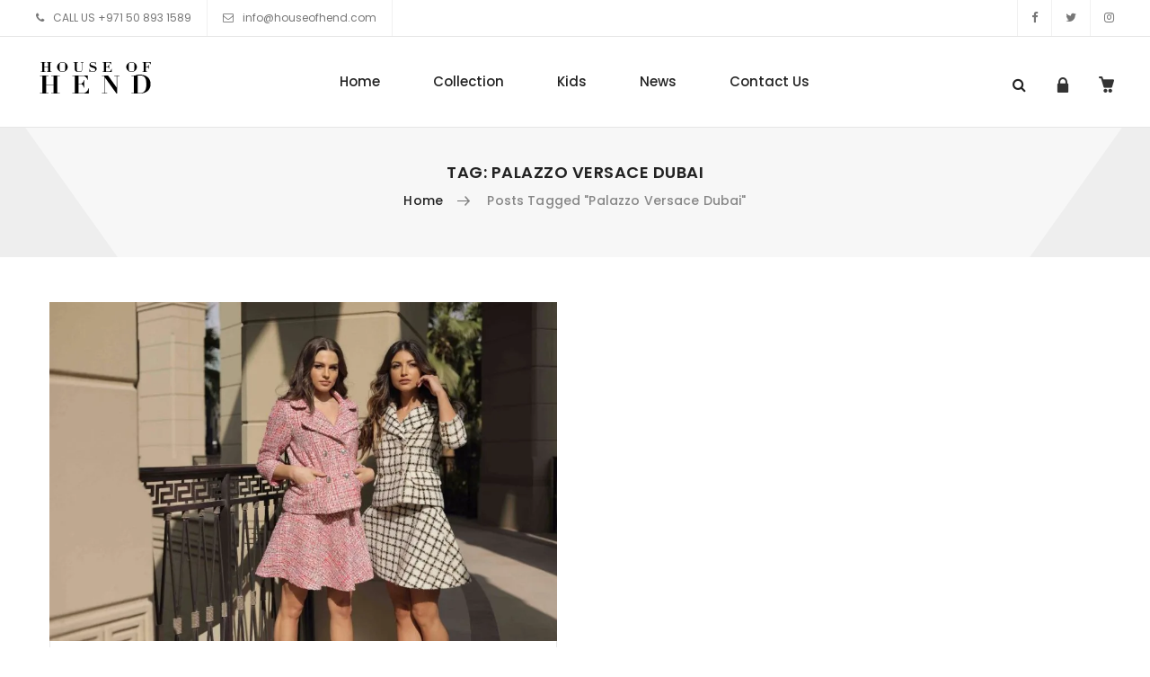

--- FILE ---
content_type: text/html; charset=UTF-8
request_url: https://www.houseofhend.com/tag/palazzo-versace-dubai/
body_size: 67289
content:
<!DOCTYPE html>
<html lang="en" prefix="og: http://ogp.me/ns#"><head>
	<meta charset="UTF-8">
	<meta name="viewport" content="width=device-width, initial-scale=1">
	<link rel="profile" href="https://gmpg.org/xfn/11">
						<script>document.documentElement.className = document.documentElement.className + ' yes-js js_active js'</script>
				<title>Palazzo Versace Dubai Archives - House of Hend</title>
                        <script>
                            /* You can add more configuration options to webfontloader by previously defining the WebFontConfig with your options */
                            if ( typeof WebFontConfig === "undefined" ) {
                                WebFontConfig = new Object();
                            }
                            WebFontConfig['google'] = {families: ['Poppins:300,400,500,600,700']};

                            (function() {
                                var wf = document.createElement( 'script' );
                                wf.src = 'https://ajax.googleapis.com/ajax/libs/webfont/1.5.3/webfont.js';
                                wf.type = 'text/javascript';
                                wf.async = 'true';
                                var s = document.getElementsByTagName( 'script' )[0];
                                s.parentNode.insertBefore( wf, s );
                            })();
                        </script>
                        <meta name='robots' content='max-image-preview:large' />
<script>window._wca = window._wca || [];</script>

<!-- This site is optimized with the Yoast SEO Premium plugin v7.1 - https://yoast.com/wordpress/plugins/seo/ -->
<link rel="canonical" href="https://www.houseofhend.com/tag/palazzo-versace-dubai/" />
<meta property="og:locale" content="en_US" />
<meta property="og:type" content="object" />
<meta property="og:title" content="Palazzo Versace Dubai Archives - House of Hend" />
<meta property="og:url" content="https://www.houseofhend.com/tag/palazzo-versace-dubai/" />
<meta property="og:site_name" content="House of Hend" />
<meta name="twitter:card" content="summary_large_image" />
<meta name="twitter:title" content="Palazzo Versace Dubai Archives - House of Hend" />
<!-- / Yoast SEO Premium plugin. -->

<link rel='dns-prefetch' href='//stats.wp.com' />
<link rel='dns-prefetch' href='//secure.gravatar.com' />
<link rel='dns-prefetch' href='//s.w.org' />
<link rel='dns-prefetch' href='//v0.wordpress.com' />
<link rel='dns-prefetch' href='//c0.wp.com' />
<link rel='dns-prefetch' href='//i0.wp.com' />
<link rel="alternate" type="application/rss+xml" title="House of Hend &raquo; Feed" href="https://www.houseofhend.com/feed/" />
<link rel="alternate" type="application/rss+xml" title="House of Hend &raquo; Comments Feed" href="https://www.houseofhend.com/comments/feed/" />
<link rel="alternate" type="application/rss+xml" title="House of Hend &raquo; Palazzo Versace Dubai Tag Feed" href="https://www.houseofhend.com/tag/palazzo-versace-dubai/feed/" />
		<script type="text/javascript">
			window._wpemojiSettings = {"baseUrl":"https:\/\/s.w.org\/images\/core\/emoji\/13.1.0\/72x72\/","ext":".png","svgUrl":"https:\/\/s.w.org\/images\/core\/emoji\/13.1.0\/svg\/","svgExt":".svg","source":{"concatemoji":"https:\/\/www.houseofhend.com\/wp-includes\/js\/wp-emoji-release.min.js?ver=5.8.12"}};
			!function(e,a,t){var n,r,o,i=a.createElement("canvas"),p=i.getContext&&i.getContext("2d");function s(e,t){var a=String.fromCharCode;p.clearRect(0,0,i.width,i.height),p.fillText(a.apply(this,e),0,0);e=i.toDataURL();return p.clearRect(0,0,i.width,i.height),p.fillText(a.apply(this,t),0,0),e===i.toDataURL()}function c(e){var t=a.createElement("script");t.src=e,t.defer=t.type="text/javascript",a.getElementsByTagName("head")[0].appendChild(t)}for(o=Array("flag","emoji"),t.supports={everything:!0,everythingExceptFlag:!0},r=0;r<o.length;r++)t.supports[o[r]]=function(e){if(!p||!p.fillText)return!1;switch(p.textBaseline="top",p.font="600 32px Arial",e){case"flag":return s([127987,65039,8205,9895,65039],[127987,65039,8203,9895,65039])?!1:!s([55356,56826,55356,56819],[55356,56826,8203,55356,56819])&&!s([55356,57332,56128,56423,56128,56418,56128,56421,56128,56430,56128,56423,56128,56447],[55356,57332,8203,56128,56423,8203,56128,56418,8203,56128,56421,8203,56128,56430,8203,56128,56423,8203,56128,56447]);case"emoji":return!s([10084,65039,8205,55357,56613],[10084,65039,8203,55357,56613])}return!1}(o[r]),t.supports.everything=t.supports.everything&&t.supports[o[r]],"flag"!==o[r]&&(t.supports.everythingExceptFlag=t.supports.everythingExceptFlag&&t.supports[o[r]]);t.supports.everythingExceptFlag=t.supports.everythingExceptFlag&&!t.supports.flag,t.DOMReady=!1,t.readyCallback=function(){t.DOMReady=!0},t.supports.everything||(n=function(){t.readyCallback()},a.addEventListener?(a.addEventListener("DOMContentLoaded",n,!1),e.addEventListener("load",n,!1)):(e.attachEvent("onload",n),a.attachEvent("onreadystatechange",function(){"complete"===a.readyState&&t.readyCallback()})),(n=t.source||{}).concatemoji?c(n.concatemoji):n.wpemoji&&n.twemoji&&(c(n.twemoji),c(n.wpemoji)))}(window,document,window._wpemojiSettings);
		</script>
		<style type="text/css">
img.wp-smiley,
img.emoji {
	display: inline !important;
	border: none !important;
	box-shadow: none !important;
	height: 1em !important;
	width: 1em !important;
	margin: 0 .07em !important;
	vertical-align: -0.1em !important;
	background: none !important;
	padding: 0 !important;
}
</style>
	<link rel='stylesheet' id='wp-block-library-css'  href='https://c0.wp.com/c/5.8.12/wp-includes/css/dist/block-library/style.min.css' type='text/css' media='all' />
<style id='wp-block-library-inline-css' type='text/css'>
.has-text-align-justify{text-align:justify;}
</style>
<link rel='stylesheet' id='mediaelement-css'  href='https://c0.wp.com/c/5.8.12/wp-includes/js/mediaelement/mediaelementplayer-legacy.min.css' type='text/css' media='all' />
<link rel='stylesheet' id='wp-mediaelement-css'  href='https://c0.wp.com/c/5.8.12/wp-includes/js/mediaelement/wp-mediaelement.min.css' type='text/css' media='all' />
<link rel='stylesheet' id='wc-blocks-vendors-style-css'  href='https://c0.wp.com/p/woocommerce/6.1.2/packages/woocommerce-blocks/build/wc-blocks-vendors-style.css' type='text/css' media='all' />
<link rel='stylesheet' id='wc-blocks-style-css'  href='https://c0.wp.com/p/woocommerce/6.1.2/packages/woocommerce-blocks/build/wc-blocks-style.css' type='text/css' media='all' />
<link rel='stylesheet' id='fontawesome-latest-css-css'  href='https://www.houseofhend.com/wp-content/plugins/accesspress-social-login-lite/css/font-awesome/all.min.css?ver=3.4.8' type='text/css' media='all' />
<link rel='stylesheet' id='contact-form-7-css'  href='https://www.houseofhend.com/wp-content/plugins/contact-form-7/includes/css/styles.css?ver=5.5.3' type='text/css' media='all' />
<link rel='stylesheet' id='rs-plugin-settings-css'  href='https://www.houseofhend.com/wp-content/plugins/revslider/public/assets/css/rs6.css?ver=6.3.5' type='text/css' media='all' />
<style id='rs-plugin-settings-inline-css' type='text/css'>
#rs-demo-id {}
</style>
<style id='woocommerce-inline-inline-css' type='text/css'>
.woocommerce form .form-row .required { visibility: visible; }
</style>
<link rel='stylesheet' id='wpa-wcpb-frontend-css'  href='https://www.houseofhend.com/wp-content/plugins/wpa-woocommerce-product-bundle/assets/css/wcpb-frontend.css?ver=5.8.12' type='text/css' media='all' />
<link rel='stylesheet' id='yith-quick-view-css'  href='https://www.houseofhend.com/wp-content/plugins/yith-woocommerce-quick-view/assets/css/yith-quick-view.css?ver=1.11.0' type='text/css' media='all' />
<style id='yith-quick-view-inline-css' type='text/css'>

				#yith-quick-view-modal .yith-wcqv-main{background:#ffffff;}
				#yith-quick-view-close{color:#cdcdcd;}
				#yith-quick-view-close:hover{color:#ff0000;}
</style>
<link rel='stylesheet' id='gem-base-css'  href='https://www.houseofhend.com/wp-content/plugins/godaddy-email-marketing-sign-up-forms/css/gem.min.css?ver=1.4.3' type='text/css' media='all' />
<link rel='stylesheet' id='js_composer_front-css'  href='https://www.houseofhend.com/wp-content/plugins/js_composer/assets/css/js_composer.min.css?ver=6.5.0' type='text/css' media='all' />
<link rel='stylesheet' id='xtocky-style-css'  href='https://www.houseofhend.com/wp-content/themes/xtocky/style.css?ver=5.8.12' type='text/css' media='all' />
<style id='xtocky-style-inline-css' type='text/css'>
@media (min-width:1200px){.container{max-width:1200px} }
</style>
<link rel='stylesheet' id='jetpack_css-css'  href='https://c0.wp.com/p/jetpack/10.5.3/css/jetpack.css' type='text/css' media='all' />
<script type='text/javascript' src='https://c0.wp.com/c/5.8.12/wp-includes/js/jquery/jquery.min.js' id='jquery-core-js'></script>
<script type='text/javascript' src='https://c0.wp.com/c/5.8.12/wp-includes/js/jquery/jquery-migrate.min.js' id='jquery-migrate-js'></script>
<script type='text/javascript' src='https://www.houseofhend.com/wp-content/plugins/accesspress-social-login-lite/js/frontend.js?ver=3.4.8' id='apsl-frontend-js-js'></script>
<script type='text/javascript' src='https://www.houseofhend.com/wp-content/plugins/revslider/public/assets/js/rbtools.min.js?ver=6.3.5' id='tp-tools-js'></script>
<script type='text/javascript' src='https://www.houseofhend.com/wp-content/plugins/revslider/public/assets/js/rs6.min.js?ver=6.3.5' id='revmin-js'></script>
<script type='text/javascript' src='https://c0.wp.com/p/woocommerce/6.1.2/assets/js/jquery-blockui/jquery.blockUI.min.js' id='jquery-blockui-js'></script>
<script type='text/javascript' id='wc-add-to-cart-js-extra'>
/* <![CDATA[ */
var wc_add_to_cart_params = {"ajax_url":"\/wp-admin\/admin-ajax.php","wc_ajax_url":"\/?wc-ajax=%%endpoint%%","i18n_view_cart":"View cart","cart_url":"https:\/\/www.houseofhend.com\/cart\/","is_cart":"","cart_redirect_after_add":"no"};
/* ]]> */
</script>
<script type='text/javascript' src='https://c0.wp.com/p/woocommerce/6.1.2/assets/js/frontend/add-to-cart.min.js' id='wc-add-to-cart-js'></script>
<script type='text/javascript' src='https://www.houseofhend.com/wp-content/plugins/js_composer/assets/js/vendors/woocommerce-add-to-cart.js?ver=6.5.0' id='vc_woocommerce-add-to-cart-js-js'></script>
<script defer type='text/javascript' src='https://stats.wp.com/s-202605.js' id='woocommerce-analytics-js'></script>
<link rel="https://api.w.org/" href="https://www.houseofhend.com/wp-json/" /><link rel="alternate" type="application/json" href="https://www.houseofhend.com/wp-json/wp/v2/tags/410" /><link rel="EditURI" type="application/rsd+xml" title="RSD" href="https://www.houseofhend.com/xmlrpc.php?rsd" />
<link rel="wlwmanifest" type="application/wlwmanifest+xml" href="https://www.houseofhend.com/wp-includes/wlwmanifest.xml" /> 
<meta name="generator" content="WordPress 5.8.12" />
<meta name="generator" content="WooCommerce 6.1.2" />

		<!-- GA Google Analytics @ https://m0n.co/ga -->
		<script>
			(function(i,s,o,g,r,a,m){i['GoogleAnalyticsObject']=r;i[r]=i[r]||function(){
			(i[r].q=i[r].q||[]).push(arguments)},i[r].l=1*new Date();a=s.createElement(o),
			m=s.getElementsByTagName(o)[0];a.async=1;a.src=g;m.parentNode.insertBefore(a,m)
			})(window,document,'script','https://www.google-analytics.com/analytics.js','ga');
			ga('create', 'UA-122714554-1', 'auto');
			ga('send', 'pageview');
		</script>

	
        <script type="text/javascript" >
            var openwatch_ajax_url = "https://www.houseofhend.com/wp-admin/admin-ajax.php";
            var openwatch_swatch_attr = "";
        </script><script type="text/javascript" > var vs_ajax_url = "https://www.houseofhend.com/wp-admin/admin-ajax.php"; </script><style type='text/css'>img#wpstats{display:none}</style>
	<link rel="apple-touch-icon" sizes="144x144" href=" https://www.houseofhend.com/wp-content/uploads/2018/07/HOH_Icon.png"><link rel="apple-touch-icon" sizes="114x114" href="https://www.houseofhend.com/wp-content/uploads/2018/07/HOH_Icon.png"><link rel="apple-touch-icon" sizes="72x72" href="https://www.houseofhend.com/wp-content/uploads/2018/07/HOH_Icon.png"><link rel="apple-touch-icon" sizes="57x57" href="https://www.houseofhend.com/wp-content/uploads/2018/07/HOH_Icon.png"><meta name="robots" content="NOODP">	<noscript><style>.woocommerce-product-gallery{ opacity: 1 !important; }</style></noscript>
	<meta name="generator" content="Powered by WPBakery Page Builder - drag and drop page builder for WordPress."/>
			<style type="text/css">
				/* If html does not have either class, do not show lazy loaded images. */
				html:not( .jetpack-lazy-images-js-enabled ):not( .js ) .jetpack-lazy-image {
					display: none;
				}
			</style>
			<script>
				document.documentElement.classList.add(
					'jetpack-lazy-images-js-enabled'
				);
			</script>
		<meta name="generator" content="Powered by Slider Revolution 6.3.5 - responsive, Mobile-Friendly Slider Plugin for WordPress with comfortable drag and drop interface." />
<link rel="icon" href="https://i0.wp.com/www.houseofhend.com/wp-content/uploads/2018/07/HOH_Icon.png?fit=32%2C32&#038;ssl=1" sizes="32x32" />
<link rel="icon" href="https://i0.wp.com/www.houseofhend.com/wp-content/uploads/2018/07/HOH_Icon.png?fit=144%2C144&#038;ssl=1" sizes="192x192" />
<link rel="apple-touch-icon" href="https://i0.wp.com/www.houseofhend.com/wp-content/uploads/2018/07/HOH_Icon.png?fit=144%2C144&#038;ssl=1" />
<meta name="msapplication-TileImage" content="https://i0.wp.com/www.houseofhend.com/wp-content/uploads/2018/07/HOH_Icon.png?fit=144%2C144&#038;ssl=1" />
<script type="text/javascript">function setREVStartSize(e){
			//window.requestAnimationFrame(function() {				 
				window.RSIW = window.RSIW===undefined ? window.innerWidth : window.RSIW;	
				window.RSIH = window.RSIH===undefined ? window.innerHeight : window.RSIH;	
				try {								
					var pw = document.getElementById(e.c).parentNode.offsetWidth,
						newh;
					pw = pw===0 || isNaN(pw) ? window.RSIW : pw;
					e.tabw = e.tabw===undefined ? 0 : parseInt(e.tabw);
					e.thumbw = e.thumbw===undefined ? 0 : parseInt(e.thumbw);
					e.tabh = e.tabh===undefined ? 0 : parseInt(e.tabh);
					e.thumbh = e.thumbh===undefined ? 0 : parseInt(e.thumbh);
					e.tabhide = e.tabhide===undefined ? 0 : parseInt(e.tabhide);
					e.thumbhide = e.thumbhide===undefined ? 0 : parseInt(e.thumbhide);
					e.mh = e.mh===undefined || e.mh=="" || e.mh==="auto" ? 0 : parseInt(e.mh,0);		
					if(e.layout==="fullscreen" || e.l==="fullscreen") 						
						newh = Math.max(e.mh,window.RSIH);					
					else{					
						e.gw = Array.isArray(e.gw) ? e.gw : [e.gw];
						for (var i in e.rl) if (e.gw[i]===undefined || e.gw[i]===0) e.gw[i] = e.gw[i-1];					
						e.gh = e.el===undefined || e.el==="" || (Array.isArray(e.el) && e.el.length==0)? e.gh : e.el;
						e.gh = Array.isArray(e.gh) ? e.gh : [e.gh];
						for (var i in e.rl) if (e.gh[i]===undefined || e.gh[i]===0) e.gh[i] = e.gh[i-1];
											
						var nl = new Array(e.rl.length),
							ix = 0,						
							sl;					
						e.tabw = e.tabhide>=pw ? 0 : e.tabw;
						e.thumbw = e.thumbhide>=pw ? 0 : e.thumbw;
						e.tabh = e.tabhide>=pw ? 0 : e.tabh;
						e.thumbh = e.thumbhide>=pw ? 0 : e.thumbh;					
						for (var i in e.rl) nl[i] = e.rl[i]<window.RSIW ? 0 : e.rl[i];
						sl = nl[0];									
						for (var i in nl) if (sl>nl[i] && nl[i]>0) { sl = nl[i]; ix=i;}															
						var m = pw>(e.gw[ix]+e.tabw+e.thumbw) ? 1 : (pw-(e.tabw+e.thumbw)) / (e.gw[ix]);					
						newh =  (e.gh[ix] * m) + (e.tabh + e.thumbh);
					}				
					if(window.rs_init_css===undefined) window.rs_init_css = document.head.appendChild(document.createElement("style"));					
					document.getElementById(e.c).height = newh+"px";
					window.rs_init_css.innerHTML += "#"+e.c+"_wrapper { height: "+newh+"px }";				
				} catch(e){
					console.log("Failure at Presize of Slider:" + e)
				}					   
			//});
		  };</script>
<style type="text/css" title="dynamic-css" class="options-output">.error404 .site .piko-content{background-color:#eeee22;}body:not(.single-product):not(.post-type-archive-product) .page-header h1{opacity: 1;visibility: visible;-webkit-transition: opacity 0.24s ease-in-out;-moz-transition: opacity 0.24s ease-in-out;transition: opacity 0.24s ease-in-out;}.wf-loading body:not(.single-product):not(.post-type-archive-product) .page-header h1,{opacity: 0;}.ie.wf-loading body:not(.single-product):not(.post-type-archive-product) .page-header h1,{visibility: hidden;}.page-header:not(.woo-breadcrumb) .breadcrumb a:hover{color:#56cfe1;}.breadcrumb > .current, .breadcrumb .prefix, .woocommerce-breadcrumb{color:#878787;}.page-header{padding-top:40px;padding-bottom:41px;}body:not(.single-product):not(.post-type-archive-product) .page-header{background-color:transparent;}.footer-bottom{background-color:#fff;}.footer-bottom, .footer .footer-bottom a:not(.scroll-top), .footer-bottom .payment-info h5, .footer-bottom .footer-menu li + li:before {color:#a8a8a8;}.footer-bottom .social-icons .social-icon:hover, .footer-bottom .social-icons .social-icon:focus{background-color:#56cfe1;}.footer .footer-bottom a:hover, .footer .footer-bottom a:focus {color:#56cfe1;}.footer-bottom .social-icons .social-icon {background-color:#cfcfcf;}.footer-bottom .social-icons i{color:#ffffff;}.footer-top{background-color:#fcfcfc;}.footer .footer-top .widget .widget-title {color:#555555;}.product-wrap figure .product-image + .product-image,.product-top figure, .woocommerce-product-gallery .slick-slide img, .woocommerce-product-gallery .flex-viewport,.products.products-list .product-top figure{border-top:1px solid #e9e9e9;border-bottom:1px solid #e9e9e9;border-left:1px solid #e9e9e9;border-right:1px solid #e9e9e9;}.page-header.woo-breadcrumb h1{color:#333;font-size:18px;opacity: 1;visibility: visible;-webkit-transition: opacity 0.24s ease-in-out;-moz-transition: opacity 0.24s ease-in-out;transition: opacity 0.24s ease-in-out;}.wf-loading .page-header.woo-breadcrumb h1,{opacity: 0;}.ie.wf-loading .page-header.woo-breadcrumb h1,{visibility: hidden;}.page-header.woo-single{padding-top:15px;padding-bottom:15px;}.page-header.woo-single .breadcrumb a{color:#777777;}.page-header.woo-single .breadcrumb a:hover, .page-header.woo-single .breadcrumb a:focus{color:#56cfe1;}.page-header.woo-single .breadcrumb > .current, .page-header.woo-single .breadcrumb .prefix, .page-header.woo-single .woocommerce-breadcrumb{color:#b0afaf;}body{font-family:Poppins;font-style:normal;color:#888888;opacity: 1;visibility: visible;-webkit-transition: opacity 0.24s ease-in-out;-moz-transition: opacity 0.24s ease-in-out;transition: opacity 0.24s ease-in-out;}.wf-loading body,{opacity: 0;}.ie.wf-loading body,{visibility: hidden;}h1, .h1, h2, .h2, h3, .h3, h4, .h4, h5, .h5, h6, .h6{font-family:Poppins;font-style:normal;opacity: 1;visibility: visible;-webkit-transition: opacity 0.24s ease-in-out;-moz-transition: opacity 0.24s ease-in-out;transition: opacity 0.24s ease-in-out;}.wf-loading h1, .h1, h2, .h2, h3, .h3, h4, .h4, h5, .h5, h6, .h6,{opacity: 0;}.ie.wf-loading h1, .h1, h2, .h2, h3, .h3, h4, .h4, h5, .h5, h6, .h6,{visibility: hidden;}h1,.h1{color:#222;font-size:28px;opacity: 1;visibility: visible;-webkit-transition: opacity 0.24s ease-in-out;-moz-transition: opacity 0.24s ease-in-out;transition: opacity 0.24s ease-in-out;}.wf-loading h1,.h1,{opacity: 0;}.ie.wf-loading h1,.h1,{visibility: hidden;}h2,.h2{color:#222;font-size:25px;opacity: 1;visibility: visible;-webkit-transition: opacity 0.24s ease-in-out;-moz-transition: opacity 0.24s ease-in-out;transition: opacity 0.24s ease-in-out;}.wf-loading h2,.h2,{opacity: 0;}.ie.wf-loading h2,.h2,{visibility: hidden;}h3,.h3{color:#222;font-size:22px;opacity: 1;visibility: visible;-webkit-transition: opacity 0.24s ease-in-out;-moz-transition: opacity 0.24s ease-in-out;transition: opacity 0.24s ease-in-out;}.wf-loading h3,.h3,{opacity: 0;}.ie.wf-loading h3,.h3,{visibility: hidden;}h4,.h4{color:#222;font-size:18px;opacity: 1;visibility: visible;-webkit-transition: opacity 0.24s ease-in-out;-moz-transition: opacity 0.24s ease-in-out;transition: opacity 0.24s ease-in-out;}.wf-loading h4,.h4,{opacity: 0;}.ie.wf-loading h4,.h4,{visibility: hidden;}h5,.h5{color:#222;font-size:16px;opacity: 1;visibility: visible;-webkit-transition: opacity 0.24s ease-in-out;-moz-transition: opacity 0.24s ease-in-out;transition: opacity 0.24s ease-in-out;}.wf-loading h5,.h5,{opacity: 0;}.ie.wf-loading h5,.h5,{visibility: hidden;}h6,.h6{color:#222;font-size:14px;opacity: 1;visibility: visible;-webkit-transition: opacity 0.24s ease-in-out;-moz-transition: opacity 0.24s ease-in-out;transition: opacity 0.24s ease-in-out;}.wf-loading h6,.h6,{opacity: 0;}.ie.wf-loading h6,.h6,{visibility: hidden;}</style><noscript><style> .wpb_animate_when_almost_visible { opacity: 1; }</style></noscript></head>

<body data-rsssl=1 class="archive tag tag-palazzo-versace-dubai tag-410 theme-xtocky woocommerce-no-js yith-wcan-pro wpb-js-composer js-comp-ver-6.5.0 vc_responsive custom-compare hfeed  header-layout-1 open-top-menu category-menu filter-active">
<div id="page" class="site">
        <div id="site-loading" style="background-color:;" class="various-8">
    <div class="loading-center">
        <div class="site-loading-center-absolute">            
                       
            
            
                            <div  class="spinner" id="spinner_four"></div>
                <div  class="spinner" id="spinner_three"></div>
                <div  class="spinner" id="spinner_two"></div>
                <div  class="spinner" id="spinner_one"></div>
                    </div>
    </div>
</div>

<div class="header-wrapper">
	<header id="header" class="site-header">             
                                <div class="header-top">
                    <div class="container-fluid">
                        <div class="header-top-text"> 
                              
                             <ul><li><i class="fa fa-phone"></i>CALL US +971 50 893 1589</li><li class="hidden-xs"><i class="fa fa-envelope-o"></i><a href="mailto:info@houseofhend.com">info@houseofhend.com</a></li> </ul>                        </div>
                        <div class="top-dropdowns">
                                <ul class="header-dropdown top-social">
        <li><a target='_blank' href='https://www.facebook.com/houseofhend'><i class='social-icon fa fa-facebook'></i></a></li><li><a target='_blank' href='https://www.twitter.com/houseofhend_'><i class='social-icon fa fa-twitter'></i></a></li><li><a target='_blank' href='https://www.instagram.com/houseofhend_'><i class='social-icon fa fa-instagram'></i></a></li>    </ul><!-- .social-icon --> 
                                                             
                        </div>                       
                    </div>
                </div>
             		<div class="header-main sticky-menu-header">
                    <div class="container-fluid">
                                <div class="navbar-toggle">
            <button type="button" class="toggle-menu-mobile-button tools_button">                                                          
                <span class="sr-only">Mobile navigation</span>
                <span class="icon-line3"></span>                               
            </button>
                            <div class="dropdown header-dropdown search-full hidden visible-sm-inline-block visible-xs-inline-block"><a class="piko-modal-open" href="javascript:void(0);"><i class="fa fa-search"></i></a></div>            
                     </div> 
                       
                    <div class="logo">
                                            <a href="https://www.houseofhend.com/" style="max-width:135px">
                <img src="https://www.houseofhend.com/wp-content/uploads/2018/03/hoh-web-logo.png" alt="House of Hend" title="Fashion &amp; Lifestyle" class="site-logo-image"/>
                <img src="https://www.houseofhend.com/wp-content/uploads/2018/03/hoh-web-logo.png" alt="House of Hend" title="Fashion &amp; Lifestyle" class="site-logo-image"/>
            </a>
                            </div>			
                    <nav class="main-menu-wrap hidden-sm hidden-xs">
                            <div class="row">
                                    <div class="columns">
                                            <div id="main-menu">
                                                <ul id="menu-primary-menu" class="main-menu mega-menu  effect-down subeffect-down show-arrow"><li id="nav-menu-item-5523" class="menu-item menu-item-type-post_type menu-item-object-page menu-item-home  narrow "><a href="https://www.houseofhend.com/" class="">Home</a></li>
<li id="nav-menu-item-5851" class="menu-item menu-item-type-post_type menu-item-object-page  narrow "><a href="https://www.houseofhend.com/shop/" class="">Collection</a></li>
<li id="nav-menu-item-6166" class="menu-item menu-item-type-custom menu-item-object-custom  narrow "><a href="https://www.houseofhend.com/product-category/kids/" class="">Kids</a></li>
<li id="nav-menu-item-5524" class="menu-item menu-item-type-post_type menu-item-object-page current_page_parent  narrow "><a href="https://www.houseofhend.com/news/" class="">News</a></li>
<li id="nav-menu-item-5525" class="menu-item menu-item-type-post_type menu-item-object-page  narrow "><a href="https://www.houseofhend.com/contact-us/" class="">Contact Us</a></li>
</ul>                                            </div>
                                    </div>
                            </div>
                    </nav>
                    <div class="header">
                                    <div class="dropdowns-container">                        
            
                                                <div class="dropdowns-wrapper">  
                            <div class="dropdown header-dropdown search-full hidden-xs hidden-sm"><a class="piko-modal-open" href="javascript:void(0);"><i class="fa fa-search"></i></a></div>                                                       
                                      <div class="dropdown header-dropdown login-dropdown">
                <a href="javascript:void(0)" data-toggle="dropdown" aria-haspopup="true" aria-expanded="false">
                                                 <span><i class="icon-header icon-lock" aria-hidden="true"></i></span>
                                    </a>
            <div class="dropdown-menu">
                
<div id="piko-show-account" class="piko-show-account fullheight not-logged-in">
            
        <div class="piko-my-account">
            <div class="inner-my-acount">                
            <div id="piko-login-form-697809a781366" class="piko-login-form piko-my-account-form show slide">
                <span class="title">Login Form</span>
                
    		<form name="loginform" id="loginform" class="login-form" action="https://www.houseofhend.com/wp-login.php" method="post">
    			
    			<div class="login-username form-group label-overlay">
                            <input type="text" name="log" id="user_login" class="input form-control" value="" required />
                            <label class="lb-user-login input-desc"><i class="input-icon icon-user" aria-hidden="true"></i>Username or email address <span class="input-required">*</span></label>
                        </div>
    			<div class="login-password form-group label-overlay">    				
    				<input type="password" name="pwd" id="user_pass" class="input form-control" value="" />
                                <label class="lb-user-pw input-desc"><i class="input-icon icon-lock2" aria-hidden="true"></i>Password <span class="input-required">*</span></label>
    			</div><!-- /.login-password -->
                <div class="login-submit form-group">
                    <button type="submit">LogIn Account</button>
    				<input type="hidden" name="redirect_to" value="https://www.houseofhend.com/tag/palazzo-versace-dubai" />
    			</div><!-- /.login-submit -->
    			
                <div class="bottom-login">
    			<div class="checkbox-remember"><label class="lb-remember"><input name="rememberme" type="checkbox" id="rememberme" value="forever" /> Remember Me</label></div>
                <a class="lost-pass-link" href="https://www.houseofhend.com/my-account/lost-password/" title="Forgot Your Password">Forgot Your Password</a>
                <input type="hidden" id="login-ajax-nonce" name="login-ajax-nonce" value="fbb8c6dabc" /><input type="hidden" name="_wp_http_referer" value="/tag/palazzo-versace-dubai/" />
                </div><!-- /.bottom-login -->
    			
    		</form>    <div class='apsl-login-networks theme-1 clearfix'>
                                <div class='social-networks'>
                    </div>
    </div>
                <span class="hr"></span>
                    <span class="no-account">Don&#039;t have account?</span>
                    <a href="#piko-register-form-697809a781369" class="piko-togoleform button">Register Now</a>
             </div><!-- /.piko-login-form -->
                                <div id="piko-register-form-697809a781369" class="piko-register-form piko-my-account-form">
                    <span class="title">Register Form</span>
                    
                    <form name="registerform" class="register-form" method="POST" >
                        <div class="form-group label-overlay">
                            <input type="text" class="form-control" id="username" name="username" />                            
                            <label class="input-desc"><i class="input-icon input-icon icon-user" aria-hidden="true"></i>Enter your username  <span class="input-required">*</span></label>
                        </div>
                        <div class="form-group label-overlay">
                            <input type="text" class="form-control" id="email-register" name="email" />                           
                            <label class="input-desc"><i class="input-icon icon-envalop2" aria-hidden="true"></i>Enter your email  <span class="input-required">*</span></label>
                        </div>
                        <div class="form-group label-overlay">
                             <input type="password" class="form-control" id="password" name="password" />
                            <label class="input-desc"><i class="input-icon icon-lock2" aria-hidden="true"></i>Enter your password <span class="input-required">*</span></label>
                        </div>
                        <div class="form-group label-overlay">
                             <input type="password" class="form-control" id="confirm-password" name="confirm-password" />
                            <label class="input-desc"><i class="input-icon icon-lock2" aria-hidden="true"></i>Enter Confirm Password <span class="input-required">*</span></label>
                        </div>
                        <div class="remember">
                            <label><input type="checkbox" name="agree" /> I Agree To The                                                                     <a href="https://www.houseofhend.com/home/terms-conditions" target="_blank">Terms Of Use ?</a>
                                                            </label>
                        </div>
                        
                        <input type="hidden" id="register-ajax-nonce" name="register-ajax-nonce" value="7604486b09" /><input type="hidden" name="_wp_http_referer" value="/tag/palazzo-versace-dubai/" />                        <button type="submit">Register Account</button>
                        <span class="hr"></span>
                        <a href="#piko-login-form-697809a781366" class="piko-togoleform button">Login Account</a>
                    </form><!-- /.register-form -->
                </div><!-- /piko-register-form -->
            </div><!-- /.inner-my-acount -->
        </div><!-- /.piko-my-account -->
        
    </div>
            </div><!-- End .dropdown-menu -->
        </div>     
           
                                                    
                                        <div class="dropdown header-dropdown cart-dropdown">
                <a href="javascript:void(0);" data-toggle="dropdown" aria-haspopup="true" aria-expanded="false">                                        
                        <i class="icon-cart" aria-hidden="true"></i>
                        <span class="badge-number"></span>
                </a>
                                <div id="header-mini-cart" class="dropdown-menu" data-dropdown-content>                                            
                        <div class="widget_shopping_cart">
                                <div class="widget_shopping_cart_content">                                                        
                                        <div class="cart-loading"></div>
                                </div>
                        </div>
                </div>
                            </div>
                                     
                                                    </div><!-- End .dropdowns-wrapper -->
                    </div><!-- End .dropdowns-container -->
                            </div>    
			
                    </div>
		</div>
	</header>
</div><section class="page-header has-bg-img  text-center " style="background: transparent url(https://www.houseofhend.com/wp-content/uploads/2017/08/page-title.png) no-repeat center center;">
                <div class="container-fluid">  <h1>Tag: <span>Palazzo Versace Dubai</span></h1><div class="breadcrumb"><a href="https://www.houseofhend.com/">Home</a> <i class="icon-arrow-long-right" aria-hidden="true"></i>  <span class="current">Posts tagged "Palazzo Versace Dubai"</span></div> </div></section>        <div id="piko-content"> 	<div class="site-inner container">
            <a class="skip-link screen-reader-text" href="#content">Skip to content</a>
            <div id="content" class="site-content">
                <div class="row">
	<div id="primary" class="content-area blog-wrap layout-container  col-xs-12 masonry">
		<main id="main" class="site-main hsc">

		
			                        
                        <div class="row blog-row">
    <div id="blog-item-container" class="max-col-2">
<article id="post-5874" class="post-5874 post type-post status-publish format-standard has-post-thumbnail hentry category-fashion category-fashion-trends tag-editorial tag-elegance tag-fashion tag-house-of-hend tag-palazzo-versace-dubai tag-uae entry entry-grid">
    <div class="entry-grid-wrapper">
        
                            <figure class="entry-media">
                 <div class="entry-thumbnail">
                        <a href="https://www.houseofhend.com/luxury-meets-style-house-of-hend/" title="Luxury Meets Style: House Of Hend" class="entry-thumbnail_overlay">
                            <img width="586" height="225" class="img-responsive" src="https://i0.wp.com/www.houseofhend.com/wp-content/uploads/2018/07/IMG-20180724-WA0030-e1532622240991.jpg?fit=900%2C600&amp;ssl=1" alt="Luxury Meets Style: House Of Hend" />
                        </a>                        
                      </div>                         <div class="entry-meta-container">
                        <span class="entry-meta">
                <i class="icon-chat"></i>
                <a href="https://www.houseofhend.com/luxury-meets-style-house-of-hend/#respond">0 Comment</a>            </span>
                                                                        
            <br>
            
        </div><!-- End .entry-meta-container -->
     
                </figure>
             
        <div class="entry-content-wrapper">
                    <h2 class="entry-title"><a href="https://www.houseofhend.com/luxury-meets-style-house-of-hend/" rel="bookmark">Luxury Meets Style: House Of Hend</a></h2>                    <span class="entry-date">July 26, 2018</span>
                                <div class="entry-content">                
                <p>Luxury meets style, is the perfect way to describe House of Hend. House of Hend's signature of rich elegant embroidery, delicate details, feminine silhouettes that carry a royal flair, are...  </p>                
            </div>                      
        </div>
    </div>
</article>

    </div>        
</div>        <div class="clearfix"></div>   

		</main><!-- .site-main -->
	</div><!-- .content-area -->



                    </div><!-- .row -->
		</div><!-- .site-content -->
            </div><!-- .site-inner -->           
            </div>             
            <div id="mobile_menu_wrapper_overlay" class="push_overlay"></div>            
            <div id="mobile_menu_wrapper" class="hidden-md hidden-lg push-fixed push-menu">
                <h3>MENU <i class="close-menu pa icon-cross2"></i></h3>
            <ul id="menu-primary-menu-1" class="mobile-main-menu accordion-menu"><li id="accordion-menu-item-5523" class="menu-item menu-item-type-post_type menu-item-object-page menu-item-home "><a href="https://www.houseofhend.com/" class="">Home</a></li>
<li id="accordion-menu-item-5851" class="menu-item menu-item-type-post_type menu-item-object-page "><a href="https://www.houseofhend.com/shop/" class="">Collection</a></li>
<li id="accordion-menu-item-6166" class="menu-item menu-item-type-custom menu-item-object-custom "><a href="https://www.houseofhend.com/product-category/kids/" class="">Kids</a></li>
<li id="accordion-menu-item-5524" class="menu-item menu-item-type-post_type menu-item-object-page current_page_parent "><a href="https://www.houseofhend.com/news/" class="">News</a></li>
<li id="accordion-menu-item-5525" class="menu-item menu-item-type-post_type menu-item-object-page "><a href="https://www.houseofhend.com/contact-us/" class="">Contact Us</a></li>
</ul>            </div>             
            <footer id="colophon" class="footer " >
                        <div class="footer-top">
                    <div class="container">
                        <div class="row">
                            <div class="columns cols_4">
                                <section id="woocommerce_products-2" class="widget woocommerce widget_products"><h2 class="widget-title">Top Sellers</h2><ul class="product_list_widget"><li>
	
	<a href="https://www.houseofhend.com/product/pink-tweed-long-line-dress/">
		<img width="570" height="570" src="https://i0.wp.com/www.houseofhend.com/wp-content/uploads/2019/07/WhatsApp-Image-2019-06-28-at-12.37.31.jpeg?resize=570%2C570&amp;ssl=1" class="attachment-woocommerce_thumbnail size-woocommerce_thumbnail jetpack-lazy-image" alt="" loading="lazy" data-lazy-srcset="https://i0.wp.com/www.houseofhend.com/wp-content/uploads/2019/07/WhatsApp-Image-2019-06-28-at-12.37.31.jpeg?resize=150%2C150&amp;ssl=1 150w, https://i0.wp.com/www.houseofhend.com/wp-content/uploads/2019/07/WhatsApp-Image-2019-06-28-at-12.37.31.jpeg?resize=570%2C570&amp;ssl=1 570w, https://i0.wp.com/www.houseofhend.com/wp-content/uploads/2019/07/WhatsApp-Image-2019-06-28-at-12.37.31.jpeg?resize=100%2C100&amp;ssl=1 100w" data-lazy-sizes="(max-width: 570px) 100vw, 570px" data-lazy-src="https://i0.wp.com/www.houseofhend.com/wp-content/uploads/2019/07/WhatsApp-Image-2019-06-28-at-12.37.31.jpeg?resize=570%2C570&amp;ssl=1&amp;is-pending-load=1" srcset="[data-uri]" />		<span class="product-title">Pink Tweed long-line dress</span>
	</a>

				
	<span class="woocommerce-Price-amount amount"><bdi>2,400.00&nbsp;<span class="woocommerce-Price-currencySymbol">&#x62f;.&#x625;</span></bdi></span>
	</li>
<li>
	
	<a href="https://www.houseofhend.com/product/pink-twin-set-jacket-and-long-line-skirt/">
		<img width="570" height="570" src="https://i0.wp.com/www.houseofhend.com/wp-content/uploads/2019/07/WhatsApp-Image-2019-06-28-at-12.37.47.jpeg?resize=570%2C570&amp;ssl=1" class="attachment-woocommerce_thumbnail size-woocommerce_thumbnail jetpack-lazy-image" alt="" loading="lazy" data-lazy-srcset="https://i0.wp.com/www.houseofhend.com/wp-content/uploads/2019/07/WhatsApp-Image-2019-06-28-at-12.37.47.jpeg?resize=150%2C150&amp;ssl=1 150w, https://i0.wp.com/www.houseofhend.com/wp-content/uploads/2019/07/WhatsApp-Image-2019-06-28-at-12.37.47.jpeg?resize=570%2C570&amp;ssl=1 570w, https://i0.wp.com/www.houseofhend.com/wp-content/uploads/2019/07/WhatsApp-Image-2019-06-28-at-12.37.47.jpeg?resize=100%2C100&amp;ssl=1 100w" data-lazy-sizes="(max-width: 570px) 100vw, 570px" data-lazy-src="https://i0.wp.com/www.houseofhend.com/wp-content/uploads/2019/07/WhatsApp-Image-2019-06-28-at-12.37.47.jpeg?resize=570%2C570&amp;ssl=1&amp;is-pending-load=1" srcset="[data-uri]" />		<span class="product-title">Tweed Pink Twin Set Jacket and long-line Skirt</span>
	</a>

				
	<span class="woocommerce-Price-amount amount"><bdi>1,800.00&nbsp;<span class="woocommerce-Price-currencySymbol">&#x62f;.&#x625;</span></bdi></span>
	</li>
<li>
	
	<a href="https://www.houseofhend.com/product/black-printed-floral-dress/">
		<img width="570" height="570" src="https://i0.wp.com/www.houseofhend.com/wp-content/uploads/2020/08/IMG_0614-scaled.jpg?resize=570%2C570&amp;ssl=1" class="attachment-woocommerce_thumbnail size-woocommerce_thumbnail jetpack-lazy-image" alt="" loading="lazy" data-lazy-srcset="https://i0.wp.com/www.houseofhend.com/wp-content/uploads/2020/08/IMG_0614-scaled.jpg?resize=150%2C150&amp;ssl=1 150w, https://i0.wp.com/www.houseofhend.com/wp-content/uploads/2020/08/IMG_0614-scaled.jpg?resize=570%2C570&amp;ssl=1 570w, https://i0.wp.com/www.houseofhend.com/wp-content/uploads/2020/08/IMG_0614-scaled.jpg?resize=100%2C100&amp;ssl=1 100w, https://i0.wp.com/www.houseofhend.com/wp-content/uploads/2020/08/IMG_0614-scaled.jpg?zoom=2&amp;resize=570%2C570&amp;ssl=1 1140w, https://i0.wp.com/www.houseofhend.com/wp-content/uploads/2020/08/IMG_0614-scaled.jpg?zoom=3&amp;resize=570%2C570&amp;ssl=1 1710w" data-lazy-sizes="(max-width: 570px) 100vw, 570px" data-lazy-src="https://i0.wp.com/www.houseofhend.com/wp-content/uploads/2020/08/IMG_0614-scaled.jpg?resize=570%2C570&amp;ssl=1&amp;is-pending-load=1" srcset="[data-uri]" />		<span class="product-title">Black Printed Floral Dress</span>
	</a>

				
	<span class="woocommerce-Price-amount amount"><bdi>800.00&nbsp;<span class="woocommerce-Price-currencySymbol">&#x62f;.&#x625;</span></bdi></span>
	</li>
</ul></section><section id="woocommerce_products-3" class="widget woocommerce widget_products"><h2 class="widget-title">Recomended</h2><ul class="product_list_widget"><li>
	
	<a href="https://www.houseofhend.com/product/one-shoulder-checked-tight-long-wool-dress-with-split/">
		<img width="460" height="570" src="https://i0.wp.com/www.houseofhend.com/wp-content/uploads/2018/03/HPR0014.jpg?resize=460%2C570&amp;ssl=1" class="attachment-woocommerce_thumbnail size-woocommerce_thumbnail jetpack-lazy-image" alt="" loading="lazy" data-lazy-src="https://i0.wp.com/www.houseofhend.com/wp-content/uploads/2018/03/HPR0014.jpg?resize=460%2C570&amp;ssl=1&amp;is-pending-load=1" srcset="[data-uri]" />		<span class="product-title">One-shoulder checked tight long wool dress with split</span>
	</a>

				
	<span class="woocommerce-Price-amount amount"><bdi>3,600.00&nbsp;<span class="woocommerce-Price-currencySymbol">&#x62f;.&#x625;</span></bdi></span>
	</li>
<li>
	
	<a href="https://www.houseofhend.com/product/tweed-jumpsuit/">
		<img width="570" height="570" src="https://i0.wp.com/www.houseofhend.com/wp-content/uploads/2019/07/WhatsApp-Image-2019-06-28-at-11.06.56.jpeg?resize=570%2C570&amp;ssl=1" class="attachment-woocommerce_thumbnail size-woocommerce_thumbnail jetpack-lazy-image" alt="" loading="lazy" data-lazy-srcset="https://i0.wp.com/www.houseofhend.com/wp-content/uploads/2019/07/WhatsApp-Image-2019-06-28-at-11.06.56.jpeg?resize=150%2C150&amp;ssl=1 150w, https://i0.wp.com/www.houseofhend.com/wp-content/uploads/2019/07/WhatsApp-Image-2019-06-28-at-11.06.56.jpeg?resize=570%2C570&amp;ssl=1 570w, https://i0.wp.com/www.houseofhend.com/wp-content/uploads/2019/07/WhatsApp-Image-2019-06-28-at-11.06.56.jpeg?resize=100%2C100&amp;ssl=1 100w" data-lazy-sizes="(max-width: 570px) 100vw, 570px" data-lazy-src="https://i0.wp.com/www.houseofhend.com/wp-content/uploads/2019/07/WhatsApp-Image-2019-06-28-at-11.06.56.jpeg?resize=570%2C570&amp;ssl=1&amp;is-pending-load=1" srcset="[data-uri]" />		<span class="product-title">Tweed Jumpsuit</span>
	</a>

				
	<span class="woocommerce-Price-amount amount"><bdi>1,350.00&nbsp;<span class="woocommerce-Price-currencySymbol">&#x62f;.&#x625;</span></bdi></span>
	</li>
<li>
	
	<a href="https://www.houseofhend.com/product/layered-printed-dress/">
		<img width="570" height="570" src="https://i0.wp.com/www.houseofhend.com/wp-content/uploads/2019/07/WhatsApp-Image-2019-06-28-at-11.07.05.jpeg?resize=570%2C570&amp;ssl=1" class="attachment-woocommerce_thumbnail size-woocommerce_thumbnail jetpack-lazy-image" alt="" loading="lazy" data-lazy-srcset="https://i0.wp.com/www.houseofhend.com/wp-content/uploads/2019/07/WhatsApp-Image-2019-06-28-at-11.07.05.jpeg?resize=150%2C150&amp;ssl=1 150w, https://i0.wp.com/www.houseofhend.com/wp-content/uploads/2019/07/WhatsApp-Image-2019-06-28-at-11.07.05.jpeg?resize=570%2C570&amp;ssl=1 570w, https://i0.wp.com/www.houseofhend.com/wp-content/uploads/2019/07/WhatsApp-Image-2019-06-28-at-11.07.05.jpeg?resize=100%2C100&amp;ssl=1 100w" data-lazy-sizes="(max-width: 570px) 100vw, 570px" data-lazy-src="https://i0.wp.com/www.houseofhend.com/wp-content/uploads/2019/07/WhatsApp-Image-2019-06-28-at-11.07.05.jpeg?resize=570%2C570&amp;ssl=1&amp;is-pending-load=1" srcset="[data-uri]" />		<span class="product-title">Layered printed dress</span>
	</a>

				
	<span class="woocommerce-Price-amount amount"><bdi>1,500.00&nbsp;<span class="woocommerce-Price-currencySymbol">&#x62f;.&#x625;</span></bdi></span>
	</li>
</ul></section>                            </div>
                            </div><!-- End .row -->
                    </div><!-- End .container-fluid -->
                </div><!-- End .footer-inner -->
                                <div class="footer-inner">
                    <div class="container">
                        <div class="row">
                            <div class="columns cols_5">
                                <section id="custom_html-1" class="widget_text widget widget_custom_html"><div class="textwidget custom-html-widget"><img src="https://i0.wp.com/www.houseofhend.com/wp-content/uploads/2018/02/logo-web.png?w=840" alt data-recalc-dims="1" data-lazy-src="https://i0.wp.com/www.houseofhend.com/wp-content/uploads/2018/02/logo-web.png?w=840&amp;is-pending-load=1" srcset="[data-uri]" class=" jetpack-lazy-image"><noscript><img  src="https://i0.wp.com/www.houseofhend.com/wp-content/uploads/2018/02/logo-web.png?w=840" alt="" data-recalc-dims="1"/></noscript>
<p style="padding-right:30px">
A poetic expression of HH Sheikha Hend Faisal Al Qassemi, through the craftsmanship of rich embroidered dresses, cut and sewn to perfection.</p>
<p> <abbr title="Address "><strong>Address:</strong></abbr> Dubai, UAE<br>
<abbr title="Phone Number"><strong>Phone:</strong></abbr> +971 50 893 1589<br>

<abbr title="Email Address"><strong>Email:</strong></abbr> info@hendfq.com<br>
</p>
</div></section><section id="custom_html-2" class="widget_text widget widget_custom_html"><h2 class="widget-title">Categories</h2><div class="textwidget custom-html-widget"><ul class="links">
<li><a href="https://www.houseofhend.com/product-category/abaya/">Abaya</a></li>
<li><a href="https://www.houseofhend.com/product-category/daily/">Daily</a></li>
<li><a href="https://www.houseofhend.com/product-category/evening/">Evening</a></li>
<li><a href="https://www.houseofhend.com/product-category/sets/">Sets</a></li>
</ul></div></section><section id="custom_html-3" class="widget_text widget widget_custom_html"><h2 class="widget-title">Quick Links</h2><div class="textwidget custom-html-widget"><ul class="links">
<li><a href="#">Store Location</a></li>
<li><a href="#">My Account</a></li>
<li><a href="#">Orders Tracking</a></li>
<li><a href="#">Careers</a></li>
<li><a href="#">FAQs</a></li>
<li><a href="#">Legal Notice</a></li>
</ul></div></section><section id="custom_html-4" class="widget_text widget widget_custom_html"><h2 class="widget-title">Information</h2><div class="textwidget custom-html-widget"><ul class="links">
<li><a href="#">About Us</a></li>
<li><a href="https://www.houseofhend.com/contact-us/">Contact Us</a></li>
<li><a href="https://www.houseofhend.com/home/terms-conditions/">Terms & Conditions</a></li>
<li><a href="#">Returns & Exchanges</a></li>
<li><a href="#">Privacy Policy</a></li>
<li><a href="#">Shipping & Delivery</a></li>
</ul></div></section><section id="custom_html-5" class="widget_text widget widget_custom_html"><div class="textwidget custom-html-widget">Subscribe to our newsletter and get 15% off your first three Product<p></p>

<script>(function() {
	window.mc4wp = window.mc4wp || {
		listeners: [],
		forms: {
			on: function(evt, cb) {
				window.mc4wp.listeners.push(
					{
						event   : evt,
						callback: cb
					}
				);
			}
		}
	}
})();
</script><!-- Mailchimp for WordPress v4.8.6 - https://wordpress.org/plugins/mailchimp-for-wp/ --><form id="mc4wp-form-1" class="mc4wp-form mc4wp-form-4430" method="post" data-id="4430" data-name="Subscribe Form" ><div class="mc4wp-form-fields"><div class="signup-newsletter-form">
	<input class="input-text" type="email" name="EMAIL" placeholder="Your email address" required /><button title="Subscribe" class="submit-btn icon-arrow-long-right" type="submit" /></button>
</div></div><label style="display: none !important;">Leave this field empty if you're human: <input type="text" name="_mc4wp_honeypot" value="" tabindex="-1" autocomplete="off" /></label><input type="hidden" name="_mc4wp_timestamp" value="1769474471" /><input type="hidden" name="_mc4wp_form_id" value="4430" /><input type="hidden" name="_mc4wp_form_element_id" value="mc4wp-form-1" /><div class="mc4wp-response"></div></form><!-- / Mailchimp for WordPress Plugin -->
<p></p>
<img src="https://i0.wp.com/houseofhend.com/payment.png?w=840&#038;ssl=1" alt="Secure Payments" data-recalc-dims="1" data-lazy-src="https://i0.wp.com/houseofhend.com/payment.png?w=840&amp;is-pending-load=1#038;ssl=1" srcset="[data-uri]" class=" jetpack-lazy-image"><noscript><img  src="https://i0.wp.com/houseofhend.com/payment.png?w=840&#038;ssl=1"  alt="Secure Payments" data-recalc-dims="1"></noscript></div></section>                            </div>
                            </div><!-- End .row -->
                    </div><!-- End .container-fluid -->
                </div><!-- End .footer-inner -->
                <div class="footer-bottom footer-layout-3">
        <div class="container-fluid">
            
                <div class="text-center">
                    <div class="payment-info">
<h5><a href="https://www.houseofhend.com"><img class="size-full wp-image-255 aligncenter" src="https://www.houseofhend.com/wp-content/uploads/2018/02/logo-web-1.png" alt="" width="112" height="76" /></a></h5>
&nbsp;
<h5>Trusted and Secure Payment with Telr.</h5>
Copyright  © 2019. all right reserved, Velvet Group Companies.

</div>    <div class="social-icons">
        <a target='_blank' href='https://www.facebook.com/houseofhend'><i class='social-icon fa fa-facebook'></i></a><a target='_blank' href='https://www.twitter.com/houseofhend_'><i class='social-icon fa fa-twitter'></i></a><a target='_blank' href='https://www.instagram.com/houseofhend_'><i class='social-icon fa fa-instagram'></i></a>    </div><!-- .social-icon --> 
                    </div>
                        <a class="scroll-top" href="#top" title="Scroll top"><span class="icon-arrow-long-left up"></span></a>
        </div><!-- End .container-fluid -->
    </div><!-- End .footer-bottom -->
</footer><!-- End .footer -->        <div class="header-search-container piko-modal-content" style="display: none;">      
            <form method="get" action="https://www.houseofhend.com/" class="header-search-form-full piko-ajax-search-form product-results-on">
    <div class="wrap">    
       <input type="text" id="search-form-697809a79b1a7" placeholder="Type here..." value="" autocomplete="off" class="form-control" name="s"/>
       <input type="hidden" name="post_type" value="product" />
               <div class="dropdown search-dropdown">
            <div data-toggle="dropdown" aria-haspopup="true" aria-expanded="false" role="search">
                <select  name='product_cat' id='product_cat' class='postform' >
	<option value='0' selected='selected'>All categories</option>
	<option class="level-0" value="abaya">Abaya</option>
	<option class="level-0" value="daily">Daily</option>
	<option class="level-0" value="sets">Sets</option>
	<option class="level-0" value="evening">Evening</option>
	<option class="level-0" value="2020-collection">2020 Collection</option>
	<option class="level-0" value="kids">Kids</option>
</select>
            
            </div>
        </div><!-- End .dropdown --> 
            </div>
    <a id="piko-modal-close" class="pa" href="#"><i class="icon-cross1"></i></a>
    <div class="text-right loading search-loading"> <i class="fa fa-circle-o-notch fa-spin fa-fw"></i></div>
                <div class="piko-ajax-results-wrapper"><div class="piko-ajax-results"></div></div>
    </form>        </div><!-- End .header-search-container --> 
	
</div><!-- .site -->

<script>(function() {function maybePrefixUrlField() {
	if (this.value.trim() !== '' && this.value.indexOf('http') !== 0) {
		this.value = "http://" + this.value;
	}
}

var urlFields = document.querySelectorAll('.mc4wp-form input[type="url"]');
if (urlFields) {
	for (var j=0; j < urlFields.length; j++) {
		urlFields[j].addEventListener('blur', maybePrefixUrlField);
	}
}
})();</script>
<div id="yith-quick-view-modal">
	<div class="yith-quick-view-overlay"></div>
	<div class="yith-wcqv-wrapper">
		<div class="yith-wcqv-main">
			<div class="yith-wcqv-head">
				<a href="#" id="yith-quick-view-close" class="yith-wcqv-close">X</a>
			</div>
			<div id="yith-quick-view-content" class="woocommerce single-product"></div>
		</div>
	</div>
</div>
	<script type="text/javascript">
		(function () {
			var c = document.body.className;
			c = c.replace(/woocommerce-no-js/, 'woocommerce-js');
			document.body.className = c;
		})();
	</script>
	<script type="text/template" id="tmpl-variation-template">
	<div class="woocommerce-variation-description">{{{ data.variation.variation_description }}}</div>
	<div class="woocommerce-variation-price">{{{ data.variation.price_html }}}</div>
	<div class="woocommerce-variation-availability">{{{ data.variation.availability_html }}}</div>
</script>
<script type="text/template" id="tmpl-unavailable-variation-template">
	<p>Sorry, this product is unavailable. Please choose a different combination.</p>
</script>
<script type='text/javascript' src='https://c0.wp.com/p/jetpack/10.5.3/_inc/build/photon/photon.min.js' id='jetpack-photon-js'></script>
<script type='text/javascript' src='https://www.houseofhend.com/wp-content/plugins/yith-woocommerce-wishlist/assets/js/jquery.selectBox.min.js?ver=1.2.0' id='jquery-selectBox-js'></script>
<script type='text/javascript' src='//www.houseofhend.com/wp-content/plugins/woocommerce/assets/js/prettyPhoto/jquery.prettyPhoto.min.js?ver=3.1.6' id='prettyPhoto-js'></script>
<script type='text/javascript' id='jquery-yith-wcwl-js-extra'>
/* <![CDATA[ */
var yith_wcwl_l10n = {"ajax_url":"\/wp-admin\/admin-ajax.php","redirect_to_cart":"no","multi_wishlist":"","hide_add_button":"1","enable_ajax_loading":"","ajax_loader_url":"https:\/\/www.houseofhend.com\/wp-content\/plugins\/yith-woocommerce-wishlist\/assets\/images\/ajax-loader-alt.svg","remove_from_wishlist_after_add_to_cart":"1","is_wishlist_responsive":"1","time_to_close_prettyphoto":"3000","fragments_index_glue":".","reload_on_found_variation":"1","mobile_media_query":"768","labels":{"cookie_disabled":"We are sorry, but this feature is available only if cookies on your browser are enabled.","added_to_cart_message":"<div class=\"woocommerce-notices-wrapper\"><div class=\"woocommerce-message\" role=\"alert\">Product added to cart successfully<\/div><\/div>"},"actions":{"add_to_wishlist_action":"add_to_wishlist","remove_from_wishlist_action":"remove_from_wishlist","reload_wishlist_and_adding_elem_action":"reload_wishlist_and_adding_elem","load_mobile_action":"load_mobile","delete_item_action":"delete_item","save_title_action":"save_title","save_privacy_action":"save_privacy","load_fragments":"load_fragments"},"nonce":{"add_to_wishlist_nonce":"65ec9d8914","remove_from_wishlist_nonce":"e97b4aadd6","reload_wishlist_and_adding_elem_nonce":"3eda7a560c","load_mobile_nonce":"46090d285d","delete_item_nonce":"37410f840c","save_title_nonce":"9269fd3571","save_privacy_nonce":"fc22262325","load_fragments_nonce":"45b05b6593"}};
/* ]]> */
</script>
<script type='text/javascript' src='https://www.houseofhend.com/wp-content/plugins/yith-woocommerce-wishlist/assets/js/jquery.yith-wcwl.min.js?ver=3.5.0' id='jquery-yith-wcwl-js'></script>
<script type='text/javascript' src='https://c0.wp.com/c/5.8.12/wp-includes/js/dist/vendor/regenerator-runtime.min.js' id='regenerator-runtime-js'></script>
<script type='text/javascript' src='https://c0.wp.com/c/5.8.12/wp-includes/js/dist/vendor/wp-polyfill.min.js' id='wp-polyfill-js'></script>
<script type='text/javascript' id='contact-form-7-js-extra'>
/* <![CDATA[ */
var wpcf7 = {"api":{"root":"https:\/\/www.houseofhend.com\/wp-json\/","namespace":"contact-form-7\/v1"}};
/* ]]> */
</script>
<script type='text/javascript' src='https://www.houseofhend.com/wp-content/plugins/contact-form-7/includes/js/index.js?ver=5.5.3' id='contact-form-7-js'></script>
<script type='text/javascript' src='https://c0.wp.com/p/woocommerce/6.1.2/assets/js/js-cookie/js.cookie.min.js' id='js-cookie-js'></script>
<script type='text/javascript' id='woocommerce-js-extra'>
/* <![CDATA[ */
var woocommerce_params = {"ajax_url":"\/wp-admin\/admin-ajax.php","wc_ajax_url":"\/?wc-ajax=%%endpoint%%"};
/* ]]> */
</script>
<script type='text/javascript' src='https://c0.wp.com/p/woocommerce/6.1.2/assets/js/frontend/woocommerce.min.js' id='woocommerce-js'></script>
<script type='text/javascript' id='wc-cart-fragments-js-extra'>
/* <![CDATA[ */
var wc_cart_fragments_params = {"ajax_url":"\/wp-admin\/admin-ajax.php","wc_ajax_url":"\/?wc-ajax=%%endpoint%%","cart_hash_key":"wc_cart_hash_1c3ff844736f0ff6bf6860f5f78d2c3d","fragment_name":"wc_fragments_1c3ff844736f0ff6bf6860f5f78d2c3d","request_timeout":"5000"};
/* ]]> */
</script>
<script type='text/javascript' src='https://c0.wp.com/p/woocommerce/6.1.2/assets/js/frontend/cart-fragments.min.js' id='wc-cart-fragments-js'></script>
<script type='text/javascript' id='wc-cart-fragments-js-after'>
		jQuery( 'body' ).bind( 'wc_fragments_refreshed', function() {
			var jetpackLazyImagesLoadEvent;
			try {
				jetpackLazyImagesLoadEvent = new Event( 'jetpack-lazy-images-load', {
					bubbles: true,
					cancelable: true
				} );
			} catch ( e ) {
				jetpackLazyImagesLoadEvent = document.createEvent( 'Event' )
				jetpackLazyImagesLoadEvent.initEvent( 'jetpack-lazy-images-load', true, true );
			}
			jQuery( 'body' ).get( 0 ).dispatchEvent( jetpackLazyImagesLoadEvent );
		} );
		
</script>
<script type='text/javascript' id='wpa-wcpb-frontend-js-extra'>
/* <![CDATA[ */
var wpa_wcpb = {"ajaxurl":"https:\/\/www.houseofhend.com\/wp-admin\/admin-ajax.php","_nonce":"68ad6d2e56"};
/* ]]> */
</script>
<script type='text/javascript' src='https://www.houseofhend.com/wp-content/plugins/wpa-woocommerce-product-bundle/assets/js/wcpb-frontend.js' id='wpa-wcpb-frontend-js'></script>
<script type='text/javascript' id='yith-woocompare-main-js-extra'>
/* <![CDATA[ */
var yith_woocompare = {"ajaxurl":"\/?wc-ajax=%%endpoint%%","actionadd":"yith-woocompare-add-product","actionremove":"yith-woocompare-remove-product","actionview":"yith-woocompare-view-table","actionreload":"yith-woocompare-reload-product","added_label":"Added","table_title":"Product Comparison","auto_open":"yes","loader":"https:\/\/www.houseofhend.com\/wp-content\/plugins\/yith-woocommerce-compare\/assets\/images\/loader.gif","button_text":"Compare","cookie_name":"yith_woocompare_list","close_label":"Close"};
/* ]]> */
</script>
<script type='text/javascript' src='https://www.houseofhend.com/wp-content/plugins/yith-woocommerce-compare/assets/js/woocompare.min.js?ver=2.9.0' id='yith-woocompare-main-js'></script>
<script type='text/javascript' src='https://www.houseofhend.com/wp-content/plugins/yith-woocommerce-compare/assets/js/jquery.colorbox-min.js?ver=1.4.21' id='jquery-colorbox-js'></script>
<script type='text/javascript' id='yith-wcqv-frontend-js-extra'>
/* <![CDATA[ */
var yith_qv = {"ajaxurl":"\/wp-admin\/admin-ajax.php","loader":"https:\/\/www.houseofhend.com\/wp-content\/plugins\/yith-woocommerce-quick-view\/assets\/image\/qv-loader.gif","lang":""};
/* ]]> */
</script>
<script type='text/javascript' src='https://www.houseofhend.com/wp-content/plugins/yith-woocommerce-quick-view/assets/js/frontend.min.js?ver=1.11.0' id='yith-wcqv-frontend-js'></script>
<script type='text/javascript' id='gem-main-js-extra'>
/* <![CDATA[ */
var GEM = {"thankyou":"Thank you for signing up!","thankyou_suppressed":"Thank you for signing up! Please check your email to confirm your subscription.","oops":"Oops! There was a problem. Please try again.","email":"Please enter a valid email address.","required":"%s is a required field."};
/* ]]> */
</script>
<script type='text/javascript' src='https://www.houseofhend.com/wp-content/plugins/godaddy-email-marketing-sign-up-forms/js/gem.min.js?ver=1.4.3' id='gem-main-js'></script>
<script type='text/javascript' src='https://www.houseofhend.com/wp-content/plugins/jetpack/jetpack_vendor/automattic/jetpack-lazy-images/dist/intersection-observer.js?minify=false&#038;ver=6ae6d91d4b64fe31e32c2797e7c3dd42' id='jetpack-lazy-images-polyfill-intersectionobserver-js'></script>
<script type='text/javascript' id='jetpack-lazy-images-js-extra'>
/* <![CDATA[ */
var jetpackLazyImagesL10n = {"loading_warning":"Images are still loading. Please cancel your print and try again."};
/* ]]> */
</script>
<script type='text/javascript' src='https://www.houseofhend.com/wp-content/plugins/jetpack/jetpack_vendor/automattic/jetpack-lazy-images/dist/lazy-images.js?minify=false&#038;ver=22d8bb42bcd6edc9c8ef53eb9b087d17' id='jetpack-lazy-images-js'></script>
<script type='text/javascript' id='xtocky-main-js-extra'>
/* <![CDATA[ */
var pikoAjax = {"ajaxurl":"https:\/\/www.houseofhend.com\/wp-admin\/admin-ajax.php","nonce":"ee590581da","show_offcanvas":"body"};
var xtocky_global_message = {"compare":{"view":"View List Compare","success":"has been added to comparison list.","error":"An error occurred ,Please try again !"},"wishlist":{"view":"View List Wishlist","success":"has been added to wishlist.","error":"An error occurred ,Please try again !"},"addcart":{"view":"View Cart","success":"has been added to cart","error":"An error occurred ,Please try again !"},"global":{"error":"An error occurred ,Please try again !","comment_author":"Please enter Name !","comment_email":"Please enter valid Email Address !","comment_rating":"Please select a rating !","comment_content":"Please enter Comment !","days":"Days","hours":"Hours","minutes":"Mins","seconds":"Secs"},"enable_sticky_header":"1"};
/* ]]> */
</script>
<script type='text/javascript' src='https://www.houseofhend.com/wp-content/themes/xtocky/assets/js/main.min.js?ver=2.1.0' id='xtocky-main-js'></script>
<script type='text/javascript' src='https://c0.wp.com/c/5.8.12/wp-includes/js/wp-embed.min.js' id='wp-embed-js'></script>
<script type='text/javascript' defer src='https://www.houseofhend.com/wp-content/plugins/mailchimp-for-wp/assets/js/forms.js?ver=4.8.6' id='mc4wp-forms-api-js'></script>
<script type='text/javascript' src='https://c0.wp.com/c/5.8.12/wp-includes/js/underscore.min.js' id='underscore-js'></script>
<script type='text/javascript' id='wp-util-js-extra'>
/* <![CDATA[ */
var _wpUtilSettings = {"ajax":{"url":"\/wp-admin\/admin-ajax.php"}};
/* ]]> */
</script>
<script type='text/javascript' src='https://c0.wp.com/c/5.8.12/wp-includes/js/wp-util.min.js' id='wp-util-js'></script>
<script type='text/javascript' id='wc-add-to-cart-variation-js-extra'>
/* <![CDATA[ */
var wc_add_to_cart_variation_params = {"wc_ajax_url":"\/?wc-ajax=%%endpoint%%","i18n_no_matching_variations_text":"Sorry, no products matched your selection. Please choose a different combination.","i18n_make_a_selection_text":"Please select some product options before adding this product to your cart.","i18n_unavailable_text":"Sorry, this product is unavailable. Please choose a different combination."};
/* ]]> */
</script>
<script type='text/javascript' src='https://c0.wp.com/p/woocommerce/6.1.2/assets/js/frontend/add-to-cart-variation.min.js' id='wc-add-to-cart-variation-js'></script>
<script type='text/javascript' id='wc-single-product-js-extra'>
/* <![CDATA[ */
var wc_single_product_params = {"i18n_required_rating_text":"Please select a rating","review_rating_required":"yes","flexslider":{"rtl":false,"animation":"slide","smoothHeight":true,"directionNav":false,"controlNav":"thumbnails","slideshow":false,"animationSpeed":500,"animationLoop":false,"allowOneSlide":false},"zoom_enabled":"","zoom_options":[],"photoswipe_enabled":"","photoswipe_options":{"shareEl":false,"closeOnScroll":false,"history":false,"hideAnimationDuration":0,"showAnimationDuration":0},"flexslider_enabled":""};
/* ]]> */
</script>
<script type='text/javascript' src='https://c0.wp.com/p/woocommerce/6.1.2/assets/js/frontend/single-product.min.js' id='wc-single-product-js'></script>
<script src='https://stats.wp.com/e-202605.js' defer></script>
<script>
	_stq = window._stq || [];
	_stq.push([ 'view', {v:'ext',j:'1:10.5.3',blog:'147250326',post:'0',tz:'4',srv:'www.houseofhend.com'} ]);
	_stq.push([ 'clickTrackerInit', '147250326', '0' ]);
</script>
</body>
</html>



--- FILE ---
content_type: text/plain
request_url: https://www.google-analytics.com/j/collect?v=1&_v=j102&a=1754596721&t=pageview&_s=1&dl=https%3A%2F%2Fwww.houseofhend.com%2Ftag%2Fpalazzo-versace-dubai%2F&ul=en-us%40posix&dt=Palazzo%20Versace%20Dubai%20Archives%20-%20House%20of%20Hend&sr=1280x720&vp=1280x720&_u=IEBAAEABAAAAACAAI~&jid=987038750&gjid=1710323055&cid=126781100.1769474474&tid=UA-122714554-1&_gid=1475419804.1769474474&_r=1&_slc=1&z=1899373827
body_size: -451
content:
2,cG-2GED5Q6HH0